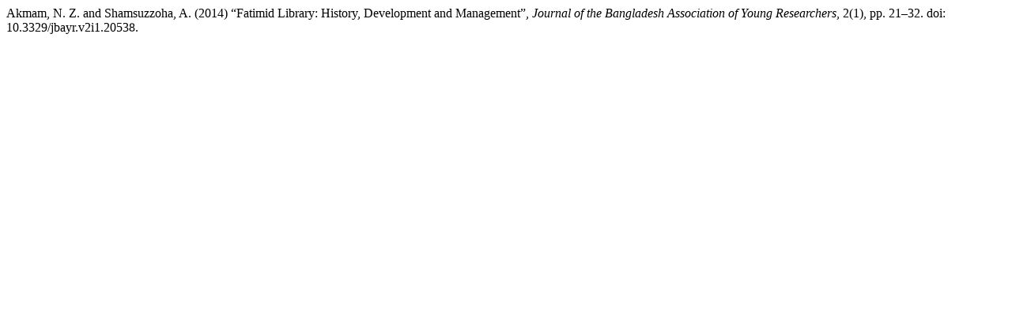

--- FILE ---
content_type: text/html; charset=UTF-8
request_url: https://banglajol.info/index.php/JBAYR/citationstylelanguage/get/harvard-cite-them-right?submissionId=20538&publicationId=18229
body_size: 249
content:
<div class="csl-bib-body">
  <div class="csl-entry">Akmam, N. Z. and Shamsuzzoha, A. (2014) “Fatimid Library: History, Development and Management”, <i>Journal of the Bangladesh Association of Young Researchers</i>, 2(1), pp. 21–32. doi: 10.3329/jbayr.v2i1.20538.</div>
</div>